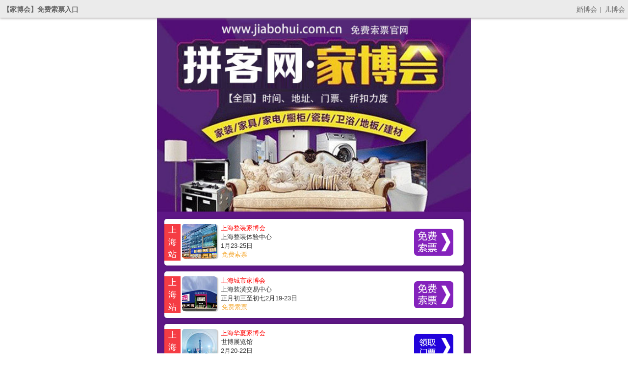

--- FILE ---
content_type: text/html
request_url: http://m.jiaexpo.com/
body_size: 54606
content:
<!DOCTYPE html PUBLIC "-//W3C//DTD XHTML 1.0 Transitional//EN" "http://www.w3.org/TR/xhtml1/DTD/xhtml1-transitional.dtd">
<html xmlns="http://www.w3.org/1999/xhtml">
<head>
<meta content="width=device-width, initial-scale=1.0, maximum-scale=1.0, user-scalable=0;" name="viewport">
<meta content="yes" name="apple-mobile-web-app-capable">
<meta content="black" name="apple-mobile-web-app-status-bar-style">
<meta content="telephone=no" name="format-detection">
<meta http-equiv="Cache-Control" content="no-transform" /> 
<meta http-equiv="Cache-Control" content="no-siteapp" /> 

<meta http-equiv="Content-Type" content="text/html; charset=gb2312">

<title>上海家博会_2026上海家博会时间表_全国家博会门票_免费索票入口</TITLE>
<META name="keywords" content="家博会,上海家博会,家博会2026时间表,家博会门票,家博会上海,广州家博会,杭州家博会">
<META name="description" content="上海家博会门票【免费索票入口】上海家博会2026时间表：1月、2月、3月，地址在上海各大展馆，上海家博会由家博会所在城市组委会主办，各地家博会时间表：上海家博会、广州家博会、深圳家博会、成都家博会、杭州家博会、武汉家博会、天津家博会、点击索取门票。">

<meta name="viewport" content="width=device-width,initial-scale=1">
<link rel="shortcut icon" type="image/x-icon" href="https://jiabohui.oss-cn-shanghai.aliyuncs.com/ico/jiabohui.ico">
<link rel="stylesheet" type="text/css" href="https://jiabohui.oss-cn-shanghai.aliyuncs.com/m-citylist/citylist.css">

</head>

<body class="mc-home">
	

<div class="header0">
    <b><a href="http://www.jiaexpo.com/" >【家博会】免费索票入口</a></b>
	<span><a href="http://www.pinkecity.com/m/wed.asp">婚博会</a>|<a href="http://www.pinkecity.com/m/baby.asp" >儿博会</a></span>
</div>


<div class="wleft">
<div class="wapsplit" style="border-top:#fff 35px solid;"></div>
</div>



		<section>
			<article>
				<div class="citychoice_top"><img style="border: 0; width:100%;"  border=0  alt="家博会-免费索票" width="1000"  src="https://jiabohui.oss-cn-shanghai.aliyuncs.com/m-citylist/jiabohui.jpg"></div>
				<ul class="g">


<!---全国家博会开始--->
				

					<!---上海家博会开始--->


				    <li class="shzz">
						<span class="g-u">上海站</span>
						<div class="bd">
							<a  class="lf g-u"    href="http://www.pinkecity.com/m/home-sh-hp.asp?src=p.m.jbs">
							</a>
							<nav class="g-u rt">
							<font color="#FF0000">上海整装家博会</font><br>
							上海整装体验中心<br>
							1月23-25日<br>
							<em>免费索票</em>
							</nav>
						</div>
						<a class="a" href="http://www.pinkecity.com/m/home-sh-hp.asp?src=p.m.jbs">&nbsp;</a>
					</li>


					<li class="shbjy">
						<span class="g-u">上海站</span>
						<div class="bd">
							<a  class="lf g-u"    href="http://www.pinkecity.com/m/home-sh.asp?src=p.m.jbs">
							</a>
							<nav class="g-u rt">
							<font color="#FF0000">上海城市家博会</font><br>
							上海装潢交易中心<br>
							正月初三至初七2月19-23日<br>
							<em>免费索票</em>
							</nav>
						</div>
						<a class="a" href="http://www.pinkecity.com/m/home-sh.asp?src=p.m.jbs">&nbsp;</a>
					</li>

					<li class="shhx">
						<span class="g-u">上海站</span>
						<div class="bd">
							<a  class="lf g-u"    rel="nofollow"  href="https://m.51jiabo.com/pages/expo/index?userCityId=118&src=pinke&uis=p.jbh-m">
							</a>
							<nav class="g-u rt">
							<font color="#FF0000">上海华夏家博会</font><br>
							世博展览馆<br>
							2月20-22日<br>
							<em>立即索票</em>
							</nav>
						</div>
						<a class="a"   rel="nofollow"  href="https://m.51jiabo.com/pages/expo/index?userCityId=118&src=pinke&uis=p.jbh-m">&nbsp;</a>
					</li>


					<li class="shhx">
						<span class="g-u">上海站</span>
						<div class="bd">
							<a  class="lf g-u"    rel="nofollow"  href="https://m.51jiabo.com/pages/expo/index?userCityId=1&src=pinke&uis=p.jbh-m">
							</a>
							<nav class="g-u rt">
							<font color="#FF0000">上海华夏家博会</font><br>
							上海世博展览馆<br>
							3月6-8日<br>
							<em>立即索票</em>
							</nav>
						</div>
						<a class="a"   rel="nofollow"  href="https://m.51jiabo.com/pages/expo/index?userCityId=1&src=pinke&uis=p.jbh-m">&nbsp;</a>
					</li>


					<li class="shhx">
						<span class="g-u">上海站</span>
						<div class="bd">
							<a  class="lf g-u"    rel="nofollow"  href="https://m.51jiabo.com/pages/expo/index?userCityId=110&src=pinke&uis=p.jbh-m">
							</a>
							<nav class="g-u rt">
							<font color="#FF0000">上海嘉定家博会</font><br>
							上海汽车会展中心<br>
							3月27-29日<br>
							<em>立即索票</em>
							</nav>
						</div>
						<a class="a"   rel="nofollow"  href="https://m.51jiabo.com/pages/expo/index?userCityId=110&src=pinke&uis=p.jbh-m">&nbsp;</a>
					</li>


					<li class="shhx">
						<span class="g-u">上海站</span>
						<div class="bd">
							<a  class="lf g-u"   rel="nofollow"    href="https://expo.jiabasha.com/m/shanghai/?src=p.jbh-m&uid=pinke">
							</a>
							<nav class="g-u rt">
							<font color="#FF0000">家芭莎上海家博会</font><br>
							跨国采购会展中心<br>
							2026年时间待定<br>
							<em>免费索票</em>
							</nav>
						</div>
						<a  class="a"   rel="nofollow"    href="https://expo.jiabasha.com/m/shanghai/?src=p.jbh-m&uid=pinke">&nbsp;</a>
					</li>

					<!---上海家博会结束--->


					<li class="bj">
						<span class="g-u">北京站</span>
						<div class="bd">
							<a  class="lf g-u"    rel="nofollow"  href="https://m.51jiabo.com/pages/expo/index?userCityId=2&src=pinke&uis=p.jbh-m">
							</a>
							<nav class="g-u rt">
							<font color="#FF0000">北京华夏家博会</font><br>
							北京国家会议中心<br>
							2026年3月6-8日<br>
							<em>免费索票</em>
							</nav>
						</div>
						<a  class="a"     rel="nofollow"  href="https://m.51jiabo.com/pages/expo/index?userCityId=2&src=pinke&uis=p.jbh-m">&nbsp;</a>
					</li>

					<li class="bj">
						<span class="g-u">北京站</span>
						<div class="bd">
							<a  class="lf g-u"   rel="nofollow"    href="https://expo.jiabasha.com/m/beijing/?src=p.jbh-m&uid=pinke">
							</a>
							<nav class="g-u rt">
							<font color="#FF0000">北京家芭莎家博会</font><br>
							北京国家会议中心<br>
							2026年7月18-20日<br>
							<em>免费索票</em>
							</nav>
						</div>
						<a class="a"  rel="nofollow"    href="https://expo.jiabasha.com/m/beijing/?src=p.jbh-m&uid=pinke">&nbsp;</a>
					</li>



					<li class="gz">
						<span class="g-u">广州站</span>
						<div class="bd">
							<a  class="lf g-u"    rel="nofollow"  href="https://m.51jiabo.com/pages/expo/index?userCityId=11&src=pinke&uis=p.jbh-m">
							</a>
							<nav class="g-u rt">
							<font color="#FF0000">广州华夏家博会</font><br>
							琶洲·保利世贸博览馆<br>
							2026年3月13-15日<br>
							<em>免费索票</em>
							</nav>
						</div>
						<a class="a"    rel="nofollow"  href="https://m.51jiabo.com/pages/expo/index?userCityId=11&src=pinke&uis=p.jbh-m">&nbsp;</a>
					</li>

  					<li class="gz">
						<span class="g-u">广州站</span>
						<div class="bd">
						<a class="lf g-u"  rel="nofollow"    href="https://expo.jiabasha.com/m/guangzhou/?src=p.jbh-m&uid=pinke">
							</a>
							<nav class="g-u rt">
							<font color="#FF0000">广州家芭莎家博会</font><br>
							琶洲·保利世贸博览馆<br>
							2026年3月6-8日<br>
							<em>免费索票</em>
							</nav>
						</div>
						<a class="a"  rel="nofollow"    href="https://expo.jiabasha.com/m/guangzhou/?src=p.jbh-m&uid=pinke">&nbsp;</a>
					</li>

					<li class="sz">
						<span class="g-u">深圳站</span>
						<div class="bd">
							<a  class="lf g-u"    href="http://www.pinkecity.com/m/jiabohui-szs-51.asp?src=p.jbh-m">
							</a>
							<nav class="g-u rt">
							<font color="#FF0000">深圳家装节</font><br>
							深圳会展中心(福田)<br>
							元旦1月1-3日<br>
							<em>免费索票</em>
							</nav>
						</div>
						<a  class="a"    href="http://www.pinkecity.com/m/jiabohui-szs-51.asp?src=p.jbh-m">&nbsp;</a>
					</li>



					<li class="sz">
						<span class="g-u">深圳站</span>
						<div class="bd">
							<a  class="lf g-u"   rel="nofollow"   href="http://jbh.jhw520.cn/?from=pinke_p-jbh-m">
							</a>
							<nav class="g-u rt">
							<font color="#FF0000">深圳名品家博会</font><br>
							深圳会展中心(福田)<br>
							2026年3月20-22日<br>
							<em>免费索票</em>
							</nav>
						</div>
						<a  class="a"   rel="nofollow"   href="http://jbh.jhw520.cn/?from=pinke_p-jbh-m">&nbsp;</a>
					</li>



					<li class="szs">
						<span class="g-u">深圳站</span>
						<div class="bd">
							<a  class="lf g-u"    rel="nofollow"  href="https://m.51jiabo.com/pages/expo/index?userCityId=48&src=pinke&uis=p.jbh-m">
							</a>
							<nav class="g-u rt">
							<font color="#FF0000">深圳华夏家博会</font><br>
							深圳福田会展中心<br>
							12月19-21日<br>
							<em>免费索票</em>
							</nav>
						</div>
						<a  class="a"   rel="nofollow"  href="https://m.51jiabo.com/pages/expo/index?userCityId=48&src=pinke&uis=p.jbh-m">&nbsp;</a>
					</li>




					<li class="zh">
						<span class="g-u">珠海站</span>
						<div class="bd">
							<a  class="lf g-u"    href="http://www.pinkecity.com/m/jiabohui-zh.asp?src=jiaexpo-m">
							</a>
							<nav class="g-u rt">
							<font color="#FF0000">珠海华夏家博会</font><br>
							珠海国际会展中心<br>
							时间待定<br>
							<em>免费索票</em>
							</nav>
						</div>
						<a class="a" href="http://www.pinkecity.com/m/jiabohui-zh.asp?src=jiaexpo-m">&nbsp;</a>
					</li>

					<li class="dg">
						<span class="g-u">东莞站</span>
						<div class="bd">
							<a  class="lf g-u"   rel="nofollow"  href="https://m.51jiabo.com/pages/expo/index?userCityId=24&src=pinke&uis=jiaexpo-m">
							</a>
							<nav class="g-u rt">
							<font color="#FF0000">东莞家博会</font><br>
							东莞现代国际会展中心<br>
							2026年10月17-19日<br>
							<em>免费索票</em>
							</nav>
						</div>
						<a class="a"   rel="nofollow"  href="https://m.51jiabo.com/pages/expo/index?userCityId=24&src=pinke&uis=jiaexpo-m">&nbsp;</a>
					</li>

					<li class="fs">
						<span class="g-u">佛山站</span>
						<div class="bd">
							<a  class="lf g-u"    href="https://m.51jiabo.com/pages/expo/index?userCityId=89&src=pinke&uis=jiaexpo-m">
							</a>
							<nav class="g-u rt">
							<font color="#FF0000">佛山家博会</font><br>
							潭州国际会展中心<br>
							2026年8月23-25日<br>
							<em>免费索票</em>
							</nav>
						</div>
						<a class="a" href="https://m.51jiabo.com/pages/expo/index?userCityId=89&src=pinke&uis=jiaexpo-m">&nbsp;</a>
					</li>

					<li class="zs">
						<span class="g-u">中山站</span>
						<div class="bd">
							<a  class="lf g-u"    href="http://www.pinkecity.com/m/jiabohui-zs.asp?src=jiaexpo-m">
							</a>
							<nav class="g-u rt">
							<font color="#FF0000">中山家博会</font><br>
							中山火炬国际会展中心<br>
							2026年8月1-3日<br>
							<em>免费索票</em>
							</nav>
						</div>
						<a class="a" href="http://www.pinkecity.com/m/jiabohui-zs.asp?src=jiaexpo-m">&nbsp;</a>
					</li>

					<li class="jm">
						<span class="g-u">江门站</span>
						<div class="bd">
							<a  class="lf g-u"    href="http://www.pinkecity.com/m/jiabohui-jm.asp?src=jiaexpo-m">
							</a>
							<nav class="g-u rt">
							<font color="#FF0000">江门家博会</font><br>
							广东珠西国际会展中心<br>
							2026年时间待定<br>
							<em>免费索票</em>
							</nav>
						</div>
						<a class="a" href="http://www.pinkecity.com/m/jiabohui-jm.asp?src=jiaexpo-m">&nbsp;</a>
					</li>
					<li class="xm">
						<span class="g-u">厦门站</span>
						<div class="bd">
							<a  class="lf g-u"   rel="nofollow"  href="https://m.51jiabo.com/pages/expo/index?userCityId=61&src=pinke&uis=jiaexpo-m">
							</a>
							<nav class="g-u rt">
							<font color="#FF0000">厦门华夏家博会</font><br>
							厦门国际会展中心<br>
							2026年8月15-17日<br>
							<em>免费索票</em>
							</nav>
						</div>
						<a class="a"   rel="nofollow"  href="https://m.51jiabo.com/pages/expo/index?userCityId=61&src=pinke&uis=jiaexpo-m">&nbsp;</a>
					</li>
					<li class="xm">
						<span class="g-u">厦门站</span>
						<div class="bd">
							<a  class="lf g-u"    href="http://www.pinkecity.com/m/jiabohui-xm-lz.asp?src=jiaexpo-m">
							</a>
							<nav class="g-u rt">
							<font color="#FF0000">厦门蓝装家博会</font><br>
							厦门国际会展中心<br>
							2026年9月20-22日<br>
							<em>免费索票</em>
							</nav>
						</div>
						<a class="a" href="http://www.pinkecity.com/m/jiabohui-xm-lz.asp?src=jiaexpo-m">&nbsp;</a>
					</li>



					<li class="fz">
						<span class="g-u">福州站</span>
						<div class="bd">
							<a  class="lf g-u"    href="http://www.pinkecity.com/m/jiabohui-fz-lz.asp?src=jiaexpo-m">
							</a>
							<nav class="g-u rt">
							<font color="#FF0000">福州蓝装家博会</font><br>
							福州海峡国际会展中心<br>
							2026年8月23-25日<br>
							<em>免费索票</em>
							</nav>
						</div>
						<a class="a" href="http://www.pinkecity.com/m/jiabohui-fz-lz.asp?src=jiaexpo-m">&nbsp;</a>
					</li>

					<li class="fz">
						<span class="g-u">福州站</span>
						<div class="bd">
							<a  class="lf g-u"   rel="nofollow"  href="https://m.51jiabo.com/pages/expo/index?userCityId=22&src=pinke&uis=jiaexpo-m">
							</a>
							<nav class="g-u rt">
							<font color="#FF0000">福州华夏家博会</font><br>
							福州海峡国际会展中心<br>
							2026年12月5-7日<br>
							<em>免费索票</em>
							</nav>
						</div>
						<a class="a"   rel="nofollow"  href="https://m.51jiabo.com/pages/expo/index?userCityId=22&src=pinke&uis=jiaexpo-m">&nbsp;</a>
					</li>

					<li class="pt">
						<span class="g-u">莆田站</span>
						<div class="bd">
							<a  class="lf g-u"   rel="nofollow"  href="https://m.51jiabo.com/pages/expo/index?userCityId=99&src=pinke&uis=jiaexpo-m">
							</a>
							<nav class="g-u rt">
							<font color="#FF0000">莆田家博会</font><br>
							莆田市会展中心<br>
							2026年10月31-11月2日<br>
							<em>免费索票</em>
							</nav>
						</div>
						<a class="a"   rel="nofollow"  href="https://m.51jiabo.com/pages/expo/index?userCityId=99&src=pinke&uis=jiaexpo-m">&nbsp;</a>
					</li>


					<li class="hk">
						<span class="g-u">海口站</span>
						<div class="bd">
							<a  class="lf g-u"    href="http://www.pinkecity.com/m/jiabohui-hk.asp?src=jiaexpo-m">
							</a>
							<nav class="g-u rt">
							<font color="#FF0000">海口家博会</font><br>
							海口国际会议展览中心<br>
							2026年时间待定<br>
							<em>免费索票</em>
							</nav>
						</div>
						<a class="a" href="http://www.pinkecity.com/m/jiabohui-hk.asp?src=jiaexpo-m">&nbsp;</a>
					</li>

				
					<li class="hz">
						<span class="g-u">杭州站</span>
						<div class="bd">
							<a  class="lf g-u"  rel="nofollow"    href="https://expo.jiabasha.com/m/hangzhou/?src=p.jbh-m&uid=pinke">
							</a>
							<nav class="g-u rt">
							<font color="#FF0000">杭州家芭莎家博会</font><br>
							杭州国际博览中心<br>
							2026年3月6-8日<br>
							<em>免费索票</em>
							</nav>
						</div>
						<a  class="a"   rel="nofollow"   href="https://expo.jiabasha.com/m/hangzhou/?src=p.jbh-m&uid=pinke">
						&nbsp;</a>
					</li>
	

					<li class="hz">
						<span class="g-u">杭州站</span>
						<div class="bd">
							<a  class="lf g-u"    rel="nofollow"  href="https://m.51jiabo.com/pages/expo/index?userCityId=16&src=pinke&uis=p.jbh-m">
							</a>
							<nav class="g-u rt">
							<font color="#FF0000">杭州华夏家博会</font><br>
							杭州国际博览中心<br>
							3月27-29日<br>
							<em>免费索票</em>
							</nav>
						</div>
						<a  class="a"    rel="nofollow"  href="https://m.51jiabo.com/pages/expo/index?userCityId=16&src=pinke&uis=p.jbh-m">
						&nbsp;</a>
					
					</li>


					<li class="sx">
						<span class="g-u">绍兴站</span>
						<div class="bd">
							<a  class="lf g-u"    rel="nofollow"  href="https://m.51jiabo.com/pages/expo/index?userCityId=28&src=pinke&uis=p.jbh-m">
							</a>
							<nav class="g-u rt">
							<font color="#FF0000">绍兴家博会</font><br>
							绍兴奥体中心<br>
							9月5-7日<br>
							<em>免费索票</em>
							</nav>
						</div>
						<a class="a" rel="nofollow"  href="https://m.51jiabo.com/pages/expo/index?userCityId=28&src=pinke&uis=p.jbh-m">&nbsp;</a>
					</li>


					<li class="yw">
						<span class="g-u">义乌站</span>
						<div class="bd">
							<a  class="lf g-u"    rel="nofollow"  href="https://m.51jiabo.com/pages/expo/index?userCityId=68&src=pinke&uis=p.jbh-hz-m">
							</a>
							<nav class="g-u rt">
							<font color="#FF0000">义乌家博会</font><br>
							义乌国际博览中心<br>
							7月4-6日<br>
							<em>免费索票</em>
							</nav>
						</div>
						<a class="a" rel="nofollow"  href="https://m.51jiabo.com/pages/expo/index?userCityId=68&src=pinke&uis=p.jbh-hz-m">&nbsp;</a>
					</li>

					<li class="nb">
						<span class="g-u">宁波站</span>
						<div class="bd">
							<a  class="lf g-u"   rel="nofollow"  href="https://m.51jiabo.com/pages/expo/index?userCityId=60&src=pinke&uis=jiaexpo-m">
							</a>
							<nav class="g-u rt">
							<font color="#FF0000">宁波家博会</font><br>
							宁波国际会议展览中心<br>
							8月29-31日<br>
							<em>免费索票</em>
							</nav>
						</div>
						<a class="a"   rel="nofollow"  href="https://m.51jiabo.com/pages/expo/index?userCityId=60&src=pinke&uis=jiaexpo-m">&nbsp;</a>
					</li>


					<li class="taz">
						<span class="g-u">台州站</span>
						<div class="bd">
							<a  class="lf g-u"    href="http://www.pinkecity.com/m/jiabohui-taz.asp?src=jiaexpo-m">
							</a>
							<nav class="g-u rt">
							<font color="#FF0000">台州家博会</font><br>
							台州市国际会展中心<br>
							2026年11月7-9日<br>
							<em>免费索票</em>
							</nav>
						</div>
						<a class="a" href="http://www.pinkecity.com/m/jiabohui-taz.asp?src=jiaexpo-m">&nbsp;</a>
					</li>

					<li class="yuh">
						<span class="g-u">玉环站</span>
						<div class="bd">
							<a  class="lf g-u"    href="http://www.pinkecity.com/m/jiabohui-yuh.asp?src=jiaexpo-m">
							</a>
							<nav class="g-u rt">
							<font color="#FF0000">玉环家博会</font><br>
							玉环会展中心(芦浦)<br>
							2026年时间待定<br>
							<em>免费索票</em>
							</nav>
						</div>
						<a class="a" href="http://www.pinkecity.com/m/jiabohui-yuh.asp?src=jiaexpo-m">&nbsp;</a>
					</li>

					<li class="nc">
						<span class="g-u">南昌站</span>
						<div class="bd">
							<a  class="lf g-u"   rel="nofollow"  href="https://m.51jiabo.com/pages/expo/index?userCityId=19&src=pinke&uis=jiaexpo-m">
							</a>
							<nav class="g-u rt">
							<font color="#FF0000">南昌家博会</font><br>
							南昌绿地国际博览中心<br>
							2026年12月5-7日<br>
							<em>免费索票</em>
							</nav>
						</div>
						<a class="a"   rel="nofollow"  href="https://m.51jiabo.com/pages/expo/index?userCityId=19&src=pinke&uis=jiaexpo-m">&nbsp;</a>
					</li>

					<li class="jj">
						<span class="g-u">九江站</span>
						<div class="bd">
							<a  class="lf g-u"    href="http://www.pinkecity.com/m/jiabohui-jj.asp?src=jiaexpo-m">
							</a>
							<nav class="g-u rt">
							<font color="#FF0000">九江家博会</font><br>
							九江国际会展中心<br>
							2026年时间待定<br>
							<em>免费索票</em>
							</nav>
						</div>
						<a class="a" href="http://www.pinkecity.com/m/jiabohui-jj.asp?src=jiaexpo-m">&nbsp;</a>
					</li>

					<li class="km">
						<span class="g-u">昆明站</span>
						<div class="bd">
							<a  class="lf g-u"   rel="nofollow"  href="https://m.51jiabo.com/pages/expo/index?userCityId=23&src=pinke&uis=jiaexpo-m">
							</a>
							<nav class="g-u rt">
							<font color="#FF0000">昆明家博会</font><br>
							昆明国际会展中心<br>
							2026年10月24-26日<br>
							<em>免费索票</em>
							</nav>
						</div>
						<a class="a"   rel="nofollow"  href="https://m.51jiabo.com/pages/expo/index?userCityId=23&src=pinke&uis=jiaexpo-m">&nbsp;</a>
					</li>

					<li class="zt">
						<span class="g-u">昆明站</span>
						<div class="bd">
							<a  class="lf g-u"   rel="nofollow"  href="https://m.51jiabo.com/pages/expo/index?userCityId=102&src=pinke&uis=jiaexpo-m">
							</a>
							<nav class="g-u rt">
							<font color="#FF0000">昭通家博会</font><br>
							昭通国际会议会展中心<br>
							2026年7月19-20日<br>
							<em>免费索票</em>
							</nav>
						</div>
						<a class="a"   rel="nofollow"  href="https://m.51jiabo.com/pages/expo/index?userCityId=102&src=pinke&uis=jiaexpo-m">&nbsp;</a>
					</li>

					<li class="sz">
						<span class="g-u">苏州站</span>
						<div class="bd">
							<a  class="lf g-u"   rel="nofollow"  href="https://m.51jiabo.com/pages/expo/index?userCityId=6&src=pinke&uis=jiaexpo-m">
							</a>
							<nav class="g-u rt">
							<font color="#FF0000">苏州家博会</font><br>
							苏州国际博览中心<br>
							2026年11月21-23日<br>
							<em>免费索票</em>
							</nav>
						</div>
						<a class="a"   rel="nofollow"  href="https://m.51jiabo.com/pages/expo/index?userCityId=6&src=pinke&uis=jiaexpo-m">&nbsp;</a>
					</li>

					
					<li class="ks">
						<span class="g-u">昆山站</span>
						<div class="bd">
							<a  class="lf g-u"   rel="nofollow"  href="https://m.51jiabo.com/pages/expo/index?userCityId=14&src=pinke&uis=jiaexpo-m">
							</a>
							<nav class="g-u rt">
							<font color="#FF0000">昆山家博会</font><br>
							昆山国际会展中心<br>
							2026年10月17-19日<br>
							<em>免费索票</em>
							</nav>
						</div>
						<a class="a"   rel="nofollow"  href="https://m.51jiabo.com/pages/expo/index?userCityId=14&src=pinke&uis=jiaexpo-m">&nbsp;</a>
					</li>

					<li class="tz">
						<span class="g-u">泰州站</span>
						<div class="bd">
							<a  class="lf g-u"   rel="nofollow"  href="https://m.51jiabo.com/pages/expo/index?userCityId=53&src=pinke&uis=jiaexpo-m">
							</a>
							<nav class="g-u rt">
							<font color="#FF0000">泰州家博会</font><br>
							泰州医药城会展中心<br>
							2026年8月15-17日<br>
							<em>免费索票</em>
							</nav>
						</div>
						<a class="a"   rel="nofollow"  href="https://m.51jiabo.com/pages/expo/index?userCityId=53&src=pinke&uis=jiaexpo-m">&nbsp;</a>
					</li>

					<li class="yz">
						<span class="g-u">扬州站</span>
						<div class="bd">
							<a  class="lf g-u"    href="http://www.pinkecity.com/m/jiabohui-yz.asp?src=jiaexpo-m">
							</a>
							<nav class="g-u rt">
							<font color="#FF0000">扬州家博会</font><br>
							扬州国际展览中心<br>
							2026年8月23-25日<br>
							<em>免费索票</em>
							</nav>
						</div>
						<a class="a" href="http://www.pinkecity.com/m/jiabohui-yz.asp?src=jiaexpo-m">&nbsp;</a>
					</li>

					<li class="zj">
						<span class="g-u">镇江站</span>
						<div class="bd">
							<a  class="lf g-u"    href="http://www.pinkecity.com/m/jiabohui-zj.asp?src=jiaexpo-m">
							</a>
							<nav class="g-u rt">
							<font color="#FF0000">镇江家博会</font><br>
							镇江体育会展中心<br>
							2026年时间待定<br>
							<em>免费索票</em>
							</nav>
						</div>
						<a class="a" href="http://www.pinkecity.com/m/jiabohui-zj.asp?src=jiaexpo-m">&nbsp;</a>
					</li>

					<li class="wx">
						<span class="g-u">无锡站</span>
						<div class="bd">
							<a  class="lf g-u"   rel="nofollow"  href="https://m.51jiabo.com/pages/expo/index?userCityId=7&src=pinke&uis=jiaexpo-m">
							</a>
							<nav class="g-u rt">
							<font color="#FF0000">无锡家博会</font><br>
							无锡太湖国际博览中心<br>
							2026年12月5-7日<br>
							<em>免费索票</em>
							</nav>
						</div>
						<a class="a"   rel="nofollow"  href="https://m.51jiabo.com/pages/expo/index?userCityId=7&src=pinke&uis=jiaexpo-m">&nbsp;</a>
					</li>

					<li class="cz">
						<span class="g-u">常州站</span>
						<div class="bd">
							<a  class="lf g-u"   rel="nofollow"  href="https://m.51jiabo.com/pages/expo/index?userCityId=59&src=pinke&uis=jiaexpo-m">
							</a>
							<nav class="g-u rt">
							<font color="#FF0000">常州家博会</font><br>
							常州奥体会展中心<br>
							2026年4月25-26日<br>
							<em>免费索票</em>
							</nav>
						</div>
						<a class="a"   rel="nofollow"  href="https://m.51jiabo.com/pages/expo/index?userCityId=59&src=pinke&uis=jiaexpo-m">&nbsp;</a>
					</li>

					<li class="nt">
						<span class="g-u">南通站</span>
						<div class="bd">
							<a  class="lf g-u"   rel="nofollow"  href="https://m.51jiabo.com/pages/expo/index?userCityId=30&src=pinke&uis=jiaexpo-m">
							</a>
							<nav class="g-u rt">
							<font color="#FF0000">南通家博会</font><br>
							南通国际会展中心<br>
							2026年10月24-26日<br>
							<em>免费索票</em>
							</nav>
						</div>
						<a class="a"   rel="nofollow"  href="https://m.51jiabo.com/pages/expo/index?userCityId=30&src=pinke&uis=jiaexpo-m">&nbsp;</a>
					</li>

					<li class="nj">
						<span class="g-u">南京站</span>
						<div class="bd">
							<a  class="lf g-u"    href="http://www.pinkecity.com/m/jiabohui-nj-lz.asp?src=jiaexpo-m">
							</a>
							<nav class="g-u rt">
							<font color="#FF0000">南京蓝装家博会</font><br>
							南京新庄国际展览中心<br>
							2026年1月、2月、3月<br>
							<em>免费索票</em>
							</nav>
						</div>
						<a class="a" href="http://www.pinkecity.com/m/jiabohui-nj-lz.asp?src=jiaexpo-m">&nbsp;</a>
					</li>

					<li class="nj">
						<span class="g-u">南京站</span>
						<div class="bd">
							<a  class="lf g-u"   rel="nofollow"  href="https://m.51jiabo.com/pages/expo/index?userCityId=5&src=pinke&uis=jiaexpo-m">
							</a>
							<nav class="g-u rt">
							<font color="#FF0000">南京华夏家博会</font><br>
							南京河西国际博览中心<br>
							2026年3月6-8日<br>
							<em>免费索票</em>
							</nav>
						</div>
						<a class="a"   rel="nofollow"  href="https://m.51jiabo.com/pages/expo/index?userCityId=5&src=pinke&uis=jiaexpo-m">&nbsp;</a>
					</li>

					<li class="yc">
						<span class="g-u">盐城站</span>
						<div class="bd">
							<a  class="lf g-u"    rel="nofollow"  href="https://m.51jiabo.com/pages/expo/index?userCityId=67&src=pinke&uis=p.jbh-m">
							</a>
							<nav class="g-u rt">
							<font color="#FF0000">盐城家博会</font><br>
							盐城国际会展中心<br>
							2026年10月1-3日<br>
							<em>免费索票</em>
							</nav>
						</div>
						<a class="a"   rel="nofollow"  href="https://m.51jiabo.com/pages/expo/index?userCityId=67&src=pinke&uis=p.jbh-m">&nbsp;</a>
					</li>

					<li class="sq">
						<span class="g-u">宿迁站</span>
						<div class="bd">
							<a  class="lf g-u"    href="http://www.pinkecity.com/m/jiabohui-sq.asp?src=jiaexpo-m">
							</a>
							<nav class="g-u rt">
							<font color="#FF0000">宿迁家博会</font><br>
							宿迁国际会展中心<br>
							2026年时间待定<br>
							<em>免费索票</em>
							</nav>
						</div>
						<a class="a" href="http://www.pinkecity.com/m/jiabohui-sq.asp?src=jiaexpo-m">&nbsp;</a>
					</li>

					<li class="ha">
						<span class="g-u">淮安站</span>
						<div class="bd">
							<a  class="lf g-u"    href="http://www.pinkecity.com/m/jiabohui-ha.asp?src=jiaexpo-m">
							</a>
							<nav class="g-u rt">
							<font color="#FF0000">淮安家博会</font><br>
							淮安国际博览中心<br>
							2026年时间待定<br>
							<em>免费索票</em>
							</nav>
						</div>
						<a class="a" href="http://www.pinkecity.com/m/jiabohui-ha.asp?src=jiaexpo-m">&nbsp;</a>
					</li>

					<li class="lyg">
						<span class="g-u">连云港</span>
						<div class="bd">
							<a  class="lf g-u"    href="http://www.pinkecity.com/m/jiabohui-lyg.asp?src=jiaexpo-m">
							</a>
							<nav class="g-u rt">
							<font color="#FF0000">连云港家博会</font><br>
							连云港工业展览中心<br>
							2026年5月18-21日<br>
							<em>免费索票</em>
							</nav>
						</div>
						<a class="a" href="http://www.pinkecity.com/m/jiabohui-lyg.asp?src=jiaexpo-m">&nbsp;</a>
					</li>


					<li class="xz">
						<span class="g-u">徐州站</span>
						<div class="bd">
							<a  class="lf g-u" rel="nofollow"   href="https://m.lz5.com/xz/ticket.html?source=pinke-p-jbh-m">
							</a>
							<nav class="g-u rt">
							<font color="#FF0000">徐州蓝装家博会</font><br>
							徐州国际会展中心<br>
							9月20-22日<br>
							<em>免费索票</em>
							</nav>
						</div>
						<a class="a"  rel="nofollow"   href="https://m.lz5.com/xz/ticket.html?source=pinke-p-jbh-m">&nbsp;</a>
					</li>



					<li class="xz">
						<span class="g-u">徐州站</span>
						<div class="bd">
							<a  class="lf g-u"    href="http://www.pinkecity.com/m/jiabohui-xz-hx.asp?src=jiaexpo-m">
							</a>
							<nav class="g-u rt">
							<font color="#FF0000">徐州华夏家博会</font><br>
							徐州淮海国际博览中心<br>
							2026年时间待定<br>
							<em>免费索票</em>
							</nav>
						</div>
						<a class="a" href="http://www.pinkecity.com/m/jiabohui-xz-hx.asp?src=jiaexpo-m">&nbsp;</a>
					</li>
					<li class="cq">
						<span class="g-u">重庆站</span>
						<div class="bd">
							<a  class="lf g-u"   rel="nofollow"  href="https://m.51jiabo.com/pages/expo/index?userCityId=8&src=pinke&uis=jiaexpo-m">
							</a>
							<nav class="g-u rt">
							<font color="#FF0000">重庆家博会</font><br>
							重庆悦来会展中心<br>
							2026年11月28-30日<br>
							<em>免费索票</em>
							</nav>
						</div>
						<a class="a"   rel="nofollow"  href="https://m.51jiabo.com/pages/expo/index?userCityId=8&src=pinke&uis=jiaexpo-m">&nbsp;</a>
					</li>

					<li class="zz">
						<span class="g-u">郑州站</span>
						<div class="bd">
							<a  class="lf g-u"   rel="nofollow"  href="https://m.51jiabo.com/pages/expo/index?userCityId=10&src=pinke&uis=jiaexpo-m">
							</a>
							<nav class="g-u rt">
							<font color="#FF0000">郑州家博会</font><br>
							郑州CBD国际会展中心<br>
							2026年11月22-23日<br>
							<em>免费索票</em>
							</nav>
						</div>
						<a class="a"   rel="nofollow"  href="https://m.51jiabo.com/pages/expo/index?userCityId=10&src=pinke&uis=jiaexpo-m">&nbsp;</a>
					</li>

					<li class="cs">
						<span class="g-u">长沙站</span>
						<div class="bd">
							<a  class="lf g-u"    href="http://www.pinkecity.com/m/home-cs.asp?src=jiaexpo-m">
							</a>
							<nav class="g-u rt">
							<font color="#FF0000">长沙家博会</font><br>
							长沙国际会展中心<br>
							2026年时间待定<br>
							<em>免费索票</em>
							</nav>
						</div>
						<a class="a" href="http://www.pinkecity.com/m/home-cs.asp?src=jiaexpo-m">&nbsp;</a>
					</li>

					<li class="gy">
						<span class="g-u">贵阳站</span>
						<div class="bd">
							<a  class="lf g-u"   rel="nofollow"  href="https://m.51jiabo.com/pages/expo/index?userCityId=49&src=pinke&uis=jiaexpo-m">
							</a>
							<nav class="g-u rt">
							<font color="#FF0000">贵阳家博会</font><br>
							贵阳国际会议展览中心<br>
							2026年11月1-2日<br>
							<em>免费索票</em>
							</nav>
						</div>
						<a class="a"   rel="nofollow"  href="https://m.51jiabo.com/pages/expo/index?userCityId=49&src=pinke&uis=jiaexpo-m">&nbsp;</a>
					</li>

					<li class="gl">
						<span class="g-u">桂林站</span>
						<div class="bd">
							<a  class="lf g-u"   rel="nofollow"  href="https://m.51jiabo.com/pages/expo/index?userCityId=68&src=pinke&uis=jiaexpo-m">
							</a>
							<nav class="g-u rt">
							<font color="#FF0000">桂林家博会</font><br>
							桂林国际会展中心<br>
							2026年3月21-23日<br>
							<em>免费索票</em>
							</nav>
						</div>
						<a class="a"   rel="nofollow"  href="https://m.51jiabo.com/pages/expo/index?userCityId=68&src=pinke&uis=jiaexpo-m">&nbsp;</a>
					</li>

					<li class="nn">
						<span class="g-u">南宁站</span>
						<div class="bd">
							<a  class="lf g-u"   rel="nofollow"  href="https://m.51jiabo.com/pages/expo/index?userCityId=66&src=pinke&uis=jiaexpo-m">
							</a>
							<nav class="g-u rt">
							<font color="#FF0000">南宁家博会</font><br>
							南宁国际会展中心<br>
							2026年12月5-7日<br>
							<em>免费索票</em>
							</nav>
						</div>
						<a class="a"   rel="nofollow"  href="https://m.51jiabo.com/pages/expo/index?userCityId=66&src=pinke&uis=jiaexpo-m">&nbsp;</a>
					</li>


					<li class="lz">
						<span class="g-u">柳州站</span>
						<div class="bd">
							<a  class="lf g-u"    href="http://www.pinkecity.com/m/jiabohui-lz.asp?src=jiaexpo-m">
							</a>
							<nav class="g-u rt">
							<font color="#FF0000">柳州家博会</font><br>
							柳州国际会展中心<br>
							2026年时间待定<br>
							<em>免费索票</em>
							</nav>
						</div>
						<a class="a" href="http://www.pinkecity.com/m/jiabohui-lz.asp?src=jiaexpo-m">&nbsp;</a>
					</li>

					<!---成都家博会开始--->


					<li class="cdsjc">
						<span class="g-u">成都站</span>
						<div class="bd">
							<a  class="lf g-u"    rel="nofollow"  href="https://m.51jiabo.com/pages/expo/index?userCityId=54&src=pinke&uis=p.jbh-m">
							</a>
							<nav class="g-u rt">
							<font color="#FF0000">成都天府家博会</font><br>
							成都世纪城会展中心<br>
							2026年3月6-8日<br>
							<em>免费索票</em>
							</nav>
						</div>
						<a class="a"  rel="nofollow"  href="https://m.51jiabo.com/pages/expo/index?userCityId=54&src=pinke&uis=p.jbh-m">&nbsp;</a>
					</li>

					<li class="cd">
						<span class="g-u">成都站</span>
						<div class="bd">
						<a class="lf g-u"  rel="nofollow"    href="https://expo.jiabasha.com/m/chengdu/?src=p.jbh-m&uid=pinke">
							</a>
							<nav class="g-u rt">
							<font color="#FF0000">成都家芭莎家博会</font><br>
							成都西部博览城<br>
							2026年3月13-15日<br>
							<em>免费索票</em>
							</nav>
						</div>
						<a class="a"  rel="nofollow"    href="https://expo.jiabasha.com/m/chengdu/?src=p.jbh-m&uid=pinke">&nbsp;</a>
					</li>


					<li class="cd">
						<span class="g-u">成都站</span>
						<div class="bd">
							<a  class="lf g-u"    href="http://www.pinkecity.com/m/jiabohui-cd-sz.asp?src=jiaexpo-m">
							</a>
							<nav class="g-u rt">
							<font color="#FF0000">成都神州家博会</font><br>
							成都西部博览城<br>
							2026年时间待定<br>
							<em>免费索票</em>
							</nav>
						</div>
						<a class="a" href="http://www.pinkecity.com/m/jiabohui-cd-sz.asp?src=jiaexpo-m">
						&nbsp;</a>
					</li>

					<!---成都家博会结束--->

					<li class="luz">
						<span class="g-u">泸州站</span>
						<div class="bd">
							<a  class="lf g-u"    href="http://www.pinkecity.com/m/jiabohui-luz.asp?src=jiaexpo-m">
							</a>
							<nav class="g-u rt">
							<font color="#FF0000">泸州家博会</font><br>
							泸州国际会展中心<br>
							2026年时间待定<br>
							<em>免费索票</em>
							</nav>
						</div>
						<a class="a" href="http://www.pinkecity.com/m/jiabohui-luz.asp?src=jiaexpo-m">&nbsp;</a>					</li>

					<li class="my">
						<span class="g-u">绵阳站</span>
						<div class="bd">
							<a  class="lf g-u"    href="http://www.pinkecity.com/m/jiabohui-my.asp?src=jiaexpo-m">
							</a>
							<nav class="g-u rt">
							<font color="#FF0000">绵阳家博会</font><br>
							绵阳国际会展中心<br>
							2026年时间待定<br>
							<em>免费索票</em>
							</nav>
						</div>
						<a class="a" href="http://www.pinkecity.com/m/jiabohui-my.asp?src=jiaexpo-m">&nbsp;</a>
					</li>

					<li class="yb">
						<span class="g-u">宜宾站</span>
						<div class="bd">
							<a  class="lf g-u"   rel="nofollow"  href="https://m.51jiabo.com/pages/expo/index?userCityId=84&src=pinke&uis=jiaexpo-m">
							</a>
							<nav class="g-u rt">
							<font color="#FF0000">宜宾家博会</font><br>
							宜宾国际会展中心<br>
							2026年2月28-3月2日<br>
							<em>免费索票</em>
							</nav>
						</div>
						<a class="a"   rel="nofollow"  href="https://m.51jiabo.com/pages/expo/index?userCityId=84&src=pinke&uis=jiaexpo-m">&nbsp;</a>
					</li>
						
					<li class="xa">
						<span class="g-u">西安站</span>
						<div class="bd">
							<a  class="lf g-u"    href="https://m.51jiabo.com/pages/expo/index?userCityId=21&src=pinke&uis=jiaexpo-m">
							</a>
							<nav class="g-u rt">
							<font color="#FF0000">西安华夏家博会</font><br>
							西安奥体中心<br>
							10月17-19日<br>
							<em>免费索票</em>
							</nav>
						</div>
						<a  class="a"    href="https://m.51jiabo.com/pages/expo/index?userCityId=21&src=pinke&uis=jiaexpo-m">&nbsp;</a>
					
					</li>	

					<li class="xa">
						<span class="g-u">西安站</span>
						<div class="bd">
							<a  class="lf g-u"  href="http://www.pinkecity.com/m/home-xa.asp?src=jiaexpo-m">
							</a>
							<nav class="g-u rt">
							<font color="#FF0000">西安蓝装家博会</font><br>
							西安国际会展中心<br>
							2026年8月16-17日<br>
							<em>免费索票</em>
							</nav>
						</div>
						<a  class="a"   rel="nofollow"  href="http://www.pinkecity.com/m/home-xa.asp?src=jiaexpo-m">&nbsp;</a>
					</li>


					<li class="lz">
						<span class="g-u">兰州站</span>
						<div class="bd">
							<a  class="lf g-u"    href="http://www.pinkecity.com/m/jiabohui-lz-lz.asp?src=jiaexpo-m">
							</a>
							<nav class="g-u rt">
							<font color="#FF0000">兰州家博会</font><br>
							兰州国际会展中心<br>
							2026年7月27-28日<br>
							<em>免费索票</em>
							</nav>
						</div>
						<a class="a" href="http://www.pinkecity.com/m/jiabohui-lz-lz.asp?src=jiaexpo-m">&nbsp;</a>
					</li>
					<li class="ty">
						<span class="g-u">太原站</span>
						<div class="bd">
							<a  class="lf g-u"    href="http://www.pinkecity.com/m/jiabohui-ty-hx.asp?src=jiaexpo-m">
							</a>
							<nav class="g-u rt">
							<font color="#FF0000">太原华夏家博会</font><br>
							山西省展览馆<br>
							2026年10月31-11月2日<br>
							<em>免费索票</em>
							</nav>
						</div>
						<a class="a" href="http://www.pinkecity.com/m/jiabohui-ty-hx.asp?src=jiaexpo-m">&nbsp;</a>
					</li>


					<li class="ty">
						<span class="g-u">太原站</span>
						<div class="bd">
							<a  class="lf g-u"    href="http://www.pinkecity.com/m/jiabohui-ty-lz.asp?src=jiaexpo-m">
							</a>
							<nav class="g-u rt">
							<font color="#FF0000">太原蓝装家博会</font><br>
							太原煤炭交易中心<br>
							2026年7月19-21日<br>
							<em>免费索票</em>
							</nav>
						</div>
						<a class="a" href="http://www.pinkecity.com/m/jiabohui-ty-lz.asp?src=jiaexpo-m">&nbsp;</a>
					</li>

					<li class="hh">
						<span class="g-u">内蒙古</span>
						<div class="bd">
							<a  class="lf g-u"    href="http://www.pinkecity.com/m/jiabohui-hh.asp?src=jiaexpo-m">
							</a>
							<nav class="g-u rt">
							<font color="#FF0000">呼和浩特家博会</font><br>
							内蒙古国际会展中心<br>
							2026年时间待定<br>
							<em>免费索票</em>
							</nav>
						</div>
						<a class="a" href="http://www.pinkecity.com/m/jiabohui-hh.asp?src=jiaexpo-m">&nbsp;</a>
					</li>

					<li class="qd">
						<span class="g-u">青岛站</span>
						<div class="bd">
							<a  class="lf g-u"   rel="nofollow"  href="https://m.51jiabo.com/pages/expo/index?userCityId=4&src=pinke&uis=jiaexpo-m">
							</a>
							<nav class="g-u rt">
							<font color="#FF0000">青岛家博会</font><br>
							青岛国际会展中心<br>
							2026年11月28-30日<br>
							<em>免费索票</em>
							</nav>
						</div>
						<a class="a"   rel="nofollow"  href="https://m.51jiabo.com/pages/expo/index?userCityId=4&src=pinke&uis=jiaexpo-m">&nbsp;</a>
					</li>

					<li class="yt">
						<span class="g-u">烟台站</span>
						<div class="bd">
							<a  class="lf g-u"    href="http://www.pinkecity.com/m/jiabohui-yt.asp?src=jiaexpo-m">
							</a>
							<nav class="g-u rt">
							<font color="#FF0000">烟台家博会</font><br>
							烟台国际博览中心<br>
							2026年时间待定<br>
							<em>免费索票</em>
							</nav>
						</div>
						<a class="a" href="http://www.pinkecity.com/m/jiabohui-yt.asp?src=jiaexpo-m">&nbsp;</a>
					</li>

					<li class="wf">
						<span class="g-u">潍坊站</span>
						<div class="bd">
							<a  class="lf g-u"   rel="nofollow"  href="https://m.51jiabo.com/pages/expo/index?userCityId=58&src=pinke&uis=jiaexpo-m">
							</a>
							<nav class="g-u rt">
							<font color="#FF0000">潍坊家博会</font><br>
							金宝国际会展中心<br>
							2026年时间待定<br>
							<em>免费索票</em>
							</nav>
						</div>
						<a class="a"   rel="nofollow"  href="https://m.51jiabo.com/pages/expo/index?userCityId=58&src=pinke&uis=jiaexpo-m">&nbsp;</a>
					</li>

					<li class="zb">
						<span class="g-u">淄博站</span>
						<div class="bd">
							<a  class="lf g-u"    href="http://www.pinkecity.com/m/jiabohui-zb.asp?src=jiaexpo-m">
							</a>
							<nav class="g-u rt">
							<font color="#FF0000">淄博家博会</font><br>
							淄博会展中心<br>
							2026年时间待定<br>
							<em>免费索票</em>
							</nav>
						</div>
						<a class="a" href="http://www.pinkecity.com/m/jiabohui-zb.asp?src=jiaexpo-m">&nbsp;</a>
					</li>

					<li class="ly">
						<span class="g-u">临沂站</span>
						<div class="bd">
							<a  class="lf g-u"    href="http://www.pinkecity.com/m/jiabohui-ly.asp?src=jiaexpo-m">
							</a>
							<nav class="g-u rt">
							<font color="#FF0000">临沂家博会</font><br>
							临沂国际博览中心<br>
							2026年时间待定<br>
							<em>免费索票</em>
							</nav>
						</div>
						<a class="a" href="http://www.pinkecity.com/m/jiabohui-ly.asp?src=jiaexpo-m">&nbsp;</a>
					</li>

				
					<li class="dl">
						<span class="g-u">大连站</span>
						<div class="bd">
							<a  class="lf g-u"   rel="nofollow"   href="https://m.lz5.com/dl/ticket.html?source=pinke-p-jbh-m">
							</a>
							<nav class="g-u rt">
							<font color="#FF0000">大连蓝装家博会</font><br>
							大连世界博览广场<br>
							7月12-14日<br>
							<em>免费索票</em>
							</nav>
						</div>
						<a class="a"   rel="nofollow"   href="https://m.lz5.com/dl/ticket.html?source=pinke-p-jbh-m">&nbsp;</a>
					</li>

					<li class="dl">
						<span class="g-u">大连站</span>
						<div class="bd">
							<a  class="lf g-u"    rel="nofollow"  href="https://m.51jiabo.com/pages/expo/index?userCityId=57&src=pinke&uis=p-jbh-m">
							</a>
							<nav class="g-u rt">
							<font color="#FF0000">大连华夏家博会</font><br>
							大连世界博览广场<br>
							2026年8月22-24日<br>
							<em>免费索票</em>
							</nav>
						</div>
						<a class="a"    rel="nofollow"  href="https://m.51jiabo.com/pages/expo/index?userCityId=57&src=pinke&uis=p-jbh-m">&nbsp;</a>
					</li>

					<li class="tj">
						<span class="g-u">天津站</span>
						<div class="bd">
							<a  class="lf g-u"    rel="nofollow"  href="https://m.51jiabo.com/pages/expo/index?userCityId=56&src=pinke&uis=p-jbh-m">
							</a>
							<nav class="g-u rt">
							<font color="#FF0000">天津滨海家博会</font><br>
							天津滨海海门市集<br>
							2026年4月11-13日<br>
							<em>免费索票</em>
							</nav>
						</div>
						<a class="a"   rel="nofollow"  href="https://m.51jiabo.com/pages/expo/index?userCityId=56&src=pinke&uis=p-jbh-m">&nbsp;</a>
					</li>

					<li class="tj">
						<span class="g-u">天津站</span>
						<div class="bd">
							<a  class="lf g-u"    rel="nofollow"  href="https://m.51jiabo.com/pages/expo/index?userCityId=3&src=pinke&uis=p-jbh-m">
							</a>
							<nav class="g-u rt">
							<font color="#FF0000">天津华夏家博会</font><br>
							天津梅江会展中心<br>
							2026年3月6-8日<br>
							<em>免费索票</em>
							</nav>
						</div>
						<a class="a"   rel="nofollow"  href="https://m.51jiabo.com/pages/expo/index?userCityId=3&src=pinke&uis=p-jbh-m">&nbsp;</a>
					</li>


					<li class="tj">
						<span class="g-u">天津站</span>
						<div class="bd">
						<a class="lf g-u"  rel="nofollow"    href="https://expo.jiabasha.com/m/tianjin/?src=p.jbh-m&uid=pinke">
							</a>
							<nav class="g-u rt">
							<font color="#FF0000">天津家芭莎家博会</font><br>
							天津梅江会展中心<br>
							2026年1月、2月、3月<br>
							<em>免费索票</em>
							</nav>
						</div>
						<a class="a"  rel="nofollow"    href="https://expo.jiabasha.com/m/tianjin/?src=p.jbh-m&uid=pinke">&nbsp;</a>
					</li>

					<li class="czs">
						<span class="g-u">沧州站</span>
						<div class="bd">
							<a  class="lf g-u"    href="http://www.pinkecity.com/m/jiabohui-czs.asp?src=jiaexpo-m">
							</a>
							<nav class="g-u rt">
							<font color="#FF0000">沧州家博会</font><br>
							沧州国际会展中心<br>
							2026年时间待定<br>
							<em>免费索票</em>
							</nav>
						</div>
						<a class="a" href="http://www.pinkecity.com/m/jiabohui-czs.asp?src=jiaexpo-m">&nbsp;</a>
					</li>

					<li class="sjz">
						<span class="g-u">石家庄</span>
						<div class="bd">
							<a  class="lf g-u"    href="http://www.pinkecity.com/m/jiabohui-sjz-lz.asp?src=jiaexpo-m">
							</a>
							<nav class="g-u rt">
							<font color="#FF0000">石家庄蓝装家博会</font><br>
							石家庄国际会展中心<br>
							2026年7月26-28日<br>
							<em>免费索票</em>
							</nav>
						</div>
						<a class="a" href="http://www.pinkecity.com/m/jiabohui-sjz-lz.asp?src=jiaexpo-m">&nbsp;</a>
					</li>

					<li class="sjz">
						<span class="g-u">石家庄</span>
						<div class="bd">
							<a  class="lf g-u"    href="http://www.pinkecity.com/m/jiabohui-sjz-hx.asp?src=jiaexpo-m">
							</a>
							<nav class="g-u rt">
							<font color="#FF0000">石家庄华夏家博会</font><br>
							石家庄国际博览中心<br>
							2026年时间待定<br>
							<em>免费索票</em>
							</nav>
						</div>
						<a class="a" href="http://www.pinkecity.com/m/jiabohui-sjz-hx.asp?src=jiaexpo-m">&nbsp;</a>
					</li>

					<li class="lf">
						<span class="g-u">廊坊站</span>
						<div class="bd">
							<a  class="lf g-u"   rel="nofollow"  href="https://m.51jiabo.com/pages/expo/index?userCityId=90&src=pinke&uis=jiaexpo-m">
							</a>
							<nav class="g-u rt">
							<font color="#FF0000">廊坊家博会</font><br>
							廊坊国际会展中心<br>
							2026年6月13-15日<br>
							<em>免费索票</em>
							</nav>
						</div>
						<a class="a"   rel="nofollow"  href="https://m.51jiabo.com/pages/expo/index?userCityId=90&src=pinke&uis=jiaexpo-m">&nbsp;</a>
					</li>

					<li class="ts">
						<span class="g-u">唐山站</span>
						<div class="bd">
							<a  class="lf g-u"   rel="nofollow"  href="https://m.51jiabo.com/pages/expo/index?userCityId=31&src=pinke&uis=jiaexpo-m">
							</a>
							<nav class="g-u rt">
							<font color="#FF0000">唐山华夏家博会</font><br>
							唐山国际会展中心<br>
							2026年8月22-24日<br>
							<em>免费索票</em>
							</nav>
						</div>
						<a class="a"   rel="nofollow"  href="https://m.51jiabo.com/pages/expo/index?userCityId=31&src=pinke&uis=jiaexpo-m">&nbsp;</a>
					</li>

					<li class="ts">
						<span class="g-u">唐山站</span>
						<div class="bd">
							<a  class="lf g-u"    href="http://www.pinkecity.com/m/jiabohui-ts-lz.asp?src=jiaexpo-m">
							</a>
							<nav class="g-u rt">
							<font color="#FF0000">唐山蓝装家博会</font><br>
							唐山南湖国际会展中心<br>
							2026年1月、2月、3月<br>
							<em>免费索票</em>
							</nav>
						</div>
						<a class="a" href="http://www.pinkecity.com/m/jiabohui-ts-lz.asp?src=jiaexpo-m">&nbsp;</a>
					</li>

					<li class="hd">
						<span class="g-u">邯郸站</span>
						<div class="bd">
							<a  class="lf g-u"    href="http://www.pinkecity.com/m/jiabohui-hd.asp?src=jiaexpo-m">
							</a>
							<nav class="g-u rt">
							<font color="#FF0000">邯郸家博会</font><br>
							邯郸国际会展中心<br>
							2026年时间待定<br>
							<em>免费索票</em>
							</nav>
						</div>
						<a class="a" href="http://www.pinkecity.com/m/jiabohui-hd.asp?src=jiaexpo-m">&nbsp;</a>
					</li>

					<li class="wh">
						<span class="g-u">武汉站</span>
						<div class="bd">
						<a class="lf g-u"  rel="nofollow"    href="https://expo.jiabasha.com/m/wuhan/?src=p.jbh-m&uid=pinke">
							</a>
							<nav class="g-u rt">
							<font color="#FF0000">武汉家芭莎家博会</font><br>
							武汉国际博览中心<br>
							2026年3月6-8日<br>
							<em>免费索票</em>
							</nav>
						</div>
						<a class="a"  rel="nofollow"    href="https://expo.jiabasha.com/m/wuhan/?src=p.jbh-m&uid=pinke">&nbsp;</a>
					</li>

					<li class="wh">
						<span class="g-u">武汉站</span>
						<div class="bd">
							<a  class="lf g-u"    rel="nofollow"  href="https://m.51jiabo.com/pages/expo/index?userCityId=15&src=pinke&uis=p.jbh-m">
							</a>
							<nav class="g-u rt">
							<font color="#FF0000">武汉华夏家博会</font><br>
							武汉国际博览中心<br>
							2026年3月13-15日<br>
							<em>免费索票</em>
							</nav>
						</div>
						<a class="a"   rel="nofollow"  href="https://m.51jiabo.com/pages/expo/index?userCityId=15&src=pinke&uis=p.jbh-m">&nbsp;</a>
					</li>

					<li class="xy">
						<span class="g-u">襄阳站</span>
						<div class="bd">
							<a  class="lf g-u"    href="http://www.pinkecity.com/m/jiabohui-xy.asp?src=jiaexpo-m">
							</a>
							<nav class="g-u rt">
							<font color="#FF0000">襄阳家博会</font><br>
							襄阳汉江流域国际农博中心<br>
							2026年时间待定<br>
							<em>免费索票</em>
							</nav>
						</div>
						<a class="a" href="http://www.pinkecity.com/m/jiabohui-xy.asp?src=jiaexpo-m">&nbsp;</a>
					</li>

					<li class="sy">
						<span class="g-u">沈阳站</span>
						<div class="bd">
							<a  class="lf g-u"   rel="nofollow"  href="https://m.51jiabo.com/pages/expo/index?userCityId=17&src=pinke&uis=jiaexpo-m">
							</a>
							<nav class="g-u rt">
							<font color="#FF0000">沈阳家博会</font><br>
							辽宁工业展览馆<br>
							2026年9月5-7日<br>
							<em>免费索票</em>
							</nav>
						</div>
						<a class="a"   rel="nofollow"  href="https://m.51jiabo.com/pages/expo/index?userCityId=17&src=pinke&uis=jiaexpo-m">&nbsp;</a>
					</li>

					<li class="wuh">
						<span class="g-u">芜湖站</span>
						<div class="bd">
							<a  class="lf g-u"    href="http://www.pinkecity.com/m/jiabohui-wuhu.asp?src=jiaexpo-m">
							</a>
							<nav class="g-u rt">
							<font color="#FF0000">芜湖家博会</font><br>
							芜湖宜居国际博览中心<br>
							2026年10月17-19日<br>
							<em>免费索票</em>
							</nav>
						</div>
						<a class="a" href="http://www.pinkecity.com/m/jiabohui-wuhu.asp?src=jiaexpo-m">&nbsp;</a>
					</li>

					<li class="xn">
						<span class="g-u">西宁站</span>
						<div class="bd">
							<a  class="lf g-u"    href="http://www.pinkecity.com/m/jiabohui-xn.asp?src=jiaexpo-m">
							</a>
							<nav class="g-u rt">
							<font color="#FF0000">西宁家博会</font><br>
							青海国际会展中心<br>
							2026年8月17-18日<br>
							<em>免费索票</em>
							</nav>
						</div>
						<a class="a" href="http://www.pinkecity.com/m/jiabohui-xn.asp?src=jiaexpo-m">&nbsp;</a>
					</li>

						
				

            	</ul>
            	
			</article>
		</section>

<footer id="ft">


	<article class="bt">
		<div class="caozuo">
			<span id="userStatusMobileContainer">其他城市-免费索票↓↓↓ </span>
			<div class="banben">点击下面链接进入</div>
		</div>
		
	</article>


<p class="copyright-1">
<b>
[<a  href="http://www.pinkecity.com/m/jiabasha-sh.asp">上海家博会</a>]、 [<a  href="http://www.pinkecity.com/m/jiabasha-hz.asp">杭州家博会</a>]、 
[<a  href="http://www.pinkecity.com/m/jiabasha-gz.asp">广州家博会</a>]、 [<a  href="http://www.pinkecity.com/m/home-sz.asp">深圳家博会</a>]、 
[<a  href="http://www.pinkecity.com/m/jiabasha-cd.asp">成都家博会</a>]、 [<a  href="http://www.pinkecity.com/m/jiabasha-wh.asp">武汉家博会</a>]、 
[<a  href="http://www.pinkecity.com/m/jiabohui-bj.asp">北京家博会</a>]、 [<a  href="http://www.pinkecity.com/m/jiabasha-tj.asp">天津家博会</a>]、 
[<a  href="http://www.pinkecity.com/m/jiabohui-xa.asp">西安家博会</a>]、 [<a  href="http://www.jiaexpo.com/">家博会</a>]、 
[<a  href="http://www.jiabohui.com.cn/">家博会门票</a>]、 [<a  href="http://www.jiabasha.biz/">家芭莎</a>]、 
[<a  href="http://www.mpjbh.com/">名品家博会</a>]、 [<a  href="http://www.021jiabo.com" >上海家博会</a>]、 
[<a  href="http://www.010jiabo.com" >北京家博会</a>]、 [<a  href="http://www.0755jiabo.com" >深圳家博会</a>]、 
[<a  href="http://www.hzjbh.com/">杭州家博会</a>]、 [<a  href="http://www.cdjbh.com/">成都家博会</a>]、 

</b>
</p>
<p class="copyright">　</p>
<p class="copyright"><font color="#FF0000">家装 // 家具 // 建材 // 卫浴 // 陶瓷 // 地板 // 橱柜 // 电器...</font></p>
<p class="copyright"><font color="#FF0000">家博会是集家装设计、家装材料、家居软装等一站式装修采购平台</font></p>
<p class="copyright"><b><font color="#FF0000">所有装修所需，一次便可轻松选购</font></b></p>
<p class="copyright">　</p>
<p class="copyright">2026 www.jiaExpo.com All rights reserved.</p>
<p class="copyright">主办单位：拼客网 家博会 - 咨询电话： 021-61119936</p>
<p class="copyright">中国专业化的<b>装修</b>采购平台!</p>
<p class="copyright"><script src="http://s21.cnzz.com/stat.php?id=3332179&web_id=3332179" language="JavaScript"></script></p>
</footer>


<script>
var _hmt = _hmt || [];
(function() {
  var hm = document.createElement("script");
  hm.src = "https://hm.baidu.com/hm.js?42973509359354ed174371672241306e";
  var s = document.getElementsByTagName("script")[0]; 
  s.parentNode.insertBefore(hm, s);
})();
</script>


</body>
</html>

--- FILE ---
content_type: text/css
request_url: https://jiabohui.oss-cn-shanghai.aliyuncs.com/m-citylist/citylist.css
body_size: 2413
content:

body,h1,h2,h3,h4,h5,h6,hr,blockquote,dl,dt,dd,ul,ol,li,pre,form,fieldset,legend,button,input,textarea,th,td{margin:0;padding:0}
body,button,input,select,textarea{font:12px/1.5 'Microsoft Yahei',arial,'宋体';color:#000}
body{background:#FFF}
table{border-collapse:collapse;border-spacing:0}
img{border:0}
h1,h2,h3,h4,h5,h6{font-size:100%}
address,cite,dfn,var{font-style:normal}
code,kbd,pre,samp{font-family:courier new,courier,monospace}
small{font-size:12px}
ul{list-style:none}
a{text-decoration:none;vertical-align:baseline;zoom:1}
a:hover{text-decoration:underline}
sup{vertical-align:text-top}
sub{vertical-align:text-bottom}
legend{color:#000}
img{border:0}
button,input,select,textarea{font-size:100%}
a{cursor:pointer;color:#369}
#photo li,.JE_photo li{line-height:26px;padding:6px;list-style:none;display:inline-block;zoom:1;*display:inline;letter-spacing:normal;word-spacing:normal;vertical-align:top}
#photo li img,.JE_photo li img{width:40px;height:40px;padding-left:5px}
#photo li span,.JE_photo li span{font-size:12px}
.bdshare_popup_top{display:none}



.g{letter-spacing:-0.31em;*letter-spacing:normal;*word-spacing:-0.43em;text-rendering:optimizespeed;display:-ms-flexbox;-webkit-flex-flow:row wrap;-ms-flex-flow:row wrap;word-spacing:-0.43em}
ul.g li,dl.g dt,dl.g dd,.g-u,.g-1,.g-1-2,.g-1-3,.g-2-3,.g-1-4,.g-3-4,.g-1-5,.g-2-5,.g-3-5,.g-4-5,.g-1-6,.g-5-6,.g-1-7,.g-1-8,.g-1-9,.g-l-w,.g-l-n,.g-r-w,
.g-r-n{display:inline-block;*display:inline;zoom:1;letter-spacing:normal;word-spacing:normal;vertical-align:top;text-rendering:auto}
.g-1{display:block}
.g-1-2{width:50%}
.g-1-3{width:33.33333%}
.g-2-3{width:66.66666%}
.g-1-4{width:25%}
.g-3-4{width:75%}
.g-1-5{width:20%}
.g-2-5{width:40%}
.g-3-5{width:60%}
.g-4-5{width:80%}



section{max-width:640px; margin:0 auto;}


.citychoice_top{background:#89019B ;padding-top:0px;width:100%}
.top { width: 16rem; margin: 0 auto; position: relative; overflow: hidden;}


.mc-home article ul{padding:15px; background:#5e1786}
.mc-home article li{width:100%;padding:10px 0;margin-bottom:12px;box-shadow:1px 0 5px rgba(0,0,0,0.2);position:relative;background:url(suopiao.png) no-repeat right center #fff;background-size:80px ;background-position:96% center;border-radius:5px}
.mc-home article li.shhx{width:100%;padding:10px 0;margin-bottom:12px;box-shadow:1px 0 5px rgba(0,0,0,0.2);position:relative;background:url(suopiao-jc.png) no-repeat right center #fff;background-size:80px ;background-position:96% center;border-radius:5px}
.mc-home article li span{width:33px;text-align:center;font-size:17px;color:#fff;background:#f53c44}
.mc-home article li div{display:inline-block;width:87%}
.mc-home article li a.lf{background:url(city-list.jpg)#C0C0C0 no-repeat;height:71px;border-radius:6px;width:71px;box-shadow:3px 1px 1px rgba(0,0,0,0.2)}

.mc-home article li.bj a.lf{background-position:left -0px;}
.mc-home article li.cd a.lf{background-position:left -72px;}
.mc-home article li.cdsjc a.lf{background-position:left -144px;}
.mc-home article li.cq a.lf{background-position:left -216px;}
.mc-home article li.cs a.lf{background-position:left -288px;}
.mc-home article li.cz a.lf{background-position:left -360px;}
.mc-home article li.czs a.lf{background-position:left -432px;}
.mc-home article li.dg a.lf{background-position:left -504px;}
.mc-home article li.dl a.lf{background-position:left -576px;}
.mc-home article li.fs a.lf{background-position:left -648px;}
.mc-home article li.fz a.lf{background-position:left -720px;}
.mc-home article li.gy a.lf{background-position:left -792px;}
.mc-home article li.gz a.lf{background-position:left -864px;}
.mc-home article li.ha a.lf{background-position:left -936px;}
.mc-home article li.hd a.lf{background-position:left -1008px;}
.mc-home article li.hh a.lf{background-position:left -1080px;}
.mc-home article li.hk a.lf{background-position:left -1152px;}
.mc-home article li.hxmkl a.lf{background-position:left -1224px;}
.mc-home article li.hz a.lf{background-position:left -1296px;}
.mc-home article li.jj a.lf{background-position:left -1368px;}
.mc-home article li.jm a.lf{background-position:left -1440px;}
.mc-home article li.km a.lf{background-position:left -1512px;}
.mc-home article li.ks a.lf{background-position:left -1584px;}
.mc-home article li.lf a.lf{background-position:left -1656px;}
.mc-home article li.luz a.lf{background-position:left -1728px;}
.mc-home article li.ly a.lf{background-position:left -1800px;}
.mc-home article li.lyg a.lf{background-position:left -1872px;}
.mc-home article li.lz a.lf{background-position:left -1944px;}
.mc-home article li.my a.lf{background-position:left -2016px;}
.mc-home article li.nb a.lf{background-position:left -2088px;}
.mc-home article li.nc a.lf{background-position:left -2160px;}
.mc-home article li.nj a.lf{background-position:left -2232px;}
.mc-home article li.nn a.lf{background-position:left -2304px;}
.mc-home article li.nt a.lf{background-position:left -2376px;}
.mc-home article li.qd a.lf{background-position:left -2448px;}
.mc-home article li.sh a.lf{background-position:left -2520px;}
.mc-home article li.shhx a.lf{background-position:left -2520px;}
.mc-home article li.shbjy a.lf{background-position:left -2592px;}
.mc-home article li.shgd a.lf{background-position:left -2664px;}
.mc-home article li.shjd a.lf{background-position:left -2736px;}
.mc-home article li.shts a.lf{background-position:left -2808px;}
.mc-home article li.shzlzx a.lf{background-position:left -2880px;}
.mc-home article li.shzz a.lf{background-position:left -2952px;}
.mc-home article li.sjz a.lf{background-position:left -3024px;}
.mc-home article li.sq a.lf{background-position:left -3096px;}
.mc-home article li.sx a.lf{background-position:left -3168px;}
.mc-home article li.sy a.lf{background-position:left -3240px;}
.mc-home article li.sz a.lf{background-position:left -3312px;}
.mc-home article li.szs a.lf{background-position:left -3384px;}
.mc-home article li.taz a.lf{background-position:left -3456px;}
.mc-home article li.tj a.lf{background-position:left -3528px;}
.mc-home article li.ts a.lf{background-position:left -3600px;}
.mc-home article li.ty a.lf{background-position:left -3672px;}
.mc-home article li.tz a.lf{background-position:left -3744px;}
.mc-home article li.wf a.lf{background-position:left -3816px;}
.mc-home article li.wh a.lf{background-position:left -3888px;}
.mc-home article li.wuh a.lf{background-position:left -3960px;}
.mc-home article li.wx a.lf{background-position:left -4032px;}
.mc-home article li.xa a.lf{background-position:left -4104px;}
.mc-home article li.xm a.lf{background-position:left -4176px;}
.mc-home article li.xy a.lf{background-position:left -4248px;}
.mc-home article li.xz a.lf{background-position:left -4320px;}
.mc-home article li.yb a.lf{background-position:left -4392px;}
.mc-home article li.yc a.lf{background-position:left -4464px;}
.mc-home article li.yt a.lf{background-position:left -4536px;}
.mc-home article li.yuh a.lf{background-position:left -4608px;}
.mc-home article li.yw a.lf{background-position:left -4680px;}
.mc-home article li.zb a.lf{background-position:left -4752px;}
.mc-home article li.zh a.lf{background-position:left -4824px;}
.mc-home article li.zj a.lf{background-position:left -4896px;}
.mc-home article li.zs a.lf{background-position:left -4968px;}
.mc-home article li.zz a.lf{background-position:left -5040px;}


.mc-home article li nav.rt{line-height:18px;color:#333;padding-left:5px;width:59%;font-size:.8rem}

.mc-home article li nav.rt b{display:block;margin-bottom:5px;line-height:22px;font-weight:normal}

.mc-home article li nav.rt a{color:#333}

.mc-home article li nav.rt a.date{padding:2px 0;font-size:.8rem}

.mc-home article li nav.rt em{font-style:normal;color:#f5ad3c;margin:0 2px}

.mc-home article li a.a{position:absolute;left:0;top:0;display:block;width:100%;height:95px}

.mc-home footer{text-align:center;color:#c34644;line-height:18px;font-size:12px}

.mc-home footer img{width:0}


header a.home{position:absolute;margin-top:5px;left:5px;background:url(data:image/png;) no-repeat;box-shadow:none;width:33px;height:31px;text-indent:-2000px;z-index:2000}
header .bd{text-align:center;line-height:40px;font-size:16px;position:relative;margin:0 50px 0 50px;height:40px;overflow:hidden;white-space:nowrap;text-overflow:ellipsis;font-weight:normal}
header .bd b{background:url(data:image/png;) no-repeat right center;padding:0 15px 0 10px;cursor:pointer;display:inline-block}

.header0{ margin-left:10px; width:100%;  box-shadow: 0 1px 5px #9c9898; position:fixed; z-index:99999; background-color: #EBEBEB; margin:0 auto; color:#333; font-size:0.9rem; top:0px; height: 36px; line-height: 28px; font-family: 'Microsoft Yahei'}
.header0 a{ext-align: center; margin: 0 auto; color:#666; font-size:0.9rem; line-height: 38px; padding: 6px;text-decoration: none;}
.header0 span{float:right;}


.ft{text-align:center}

.dialog .ft input{display:inline-block;width:30%;height:35px;line-height:35px;margin:0 5%;background:#d5d5d5;border:0}

.dialog .ft input.e-btn-light{background:#f85451;background-image:none;color:#fff;font-size:16px;text-align:center;margin:20px auto}

.dialog.ruby{border:0}


.row{color:#666}

footer#ft{max-width:750px; margin:0 auto;background:#fff}
article.bt{text-align:left;color:#333;padding-bottom:5px}
article.bt .caozuo{height:30px;line-height:30px;margin:5px;border-bottom:1px solid #f2f2f2;font-size:.7rem}
article.bt .caozuo a{color:#666}
article.bt .caozuo a.to_top{position:absolute;right:0;top:2px;font-size:1rem}
article.bt .caozuo a.to_top img{width:auto}
article.bt .caozuo span{padding:0 5px;color:#666}
article.bt .banben{float:right}
article.bt .banben a{color:#666;text-align:center;height:22px;line-height:22px;margin:0 5px 0 15px}
footer#ft p.copyright{margin:0;text-align:center;font-size:.7rem;color:#666;padding-bottom:2px}
footer#ft p.copyright-1{margin:0;text-align:center;font-size:1rem;color:#666;padding:10px;line-height:1.5rem;}
footer#ft p.copyright-2{margin:0;text-align:center;font-size:1rem;color:#666;padding:10px;line-height:1.5rem;}